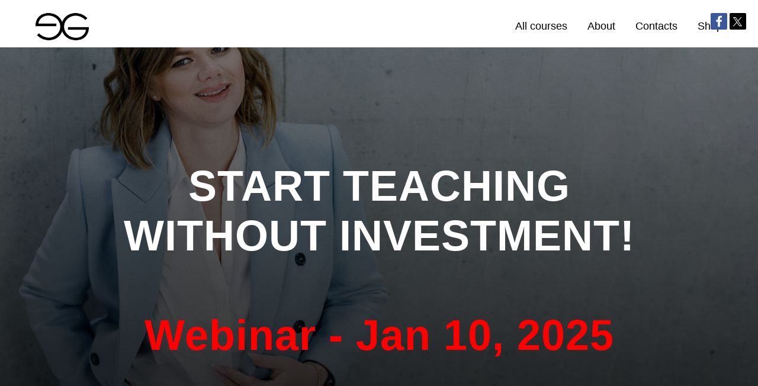

--- FILE ---
content_type: text/html; charset=UTF-8
request_url: https://canadanailschool.com/webinaronline
body_size: 11444
content:
<!DOCTYPE html> <html> <head> <meta charset="utf-8" /> <meta http-equiv="Content-Type" content="text/html; charset=utf-8" /> <meta name="viewport" content="width=device-width, initial-scale=1.0" /> <meta name="google-site-verification" content="google-site-verification=a9aqxL_x1eX3vS2ts3I3NAdbqnp00KyazxS5KiQv4Wo" /> <!--metatextblock--> <title>Webinar Online Course</title> <meta property="og:url" content="https://canadanailschool.com/webinaronline" /> <meta property="og:title" content="Webinar Online Course" /> <meta property="og:description" content="" /> <meta property="og:type" content="website" /> <meta property="og:image" content="https://thb.tildacdn.one/tild6466-3538-4137-b130-333238653636/-/resize/504x/JPEG_image-6D593E683.jpeg" /> <link rel="canonical" href="https://canadanailschool.com/webinaronline"> <!--/metatextblock--> <meta name="format-detection" content="telephone=no" /> <meta http-equiv="x-dns-prefetch-control" content="on"> <link rel="dns-prefetch" href="https://ws.tildacdn.com"> <link rel="dns-prefetch" href="https://static.tildacdn.one"> <link rel="dns-prefetch" href="https://fonts.tildacdn.com"> <link rel="shortcut icon" href="https://static.tildacdn.one/tild3539-3032-4837-b030-323866643064/favicon.ico" type="image/x-icon" /> <!-- Assets --> <script src="https://neo.tildacdn.com/js/tilda-fallback-1.0.min.js" async charset="utf-8"></script> <link rel="stylesheet" href="https://static.tildacdn.one/css/tilda-grid-3.0.min.css" type="text/css" media="all" onerror="this.loaderr='y';"/> <link rel="stylesheet" href="https://static.tildacdn.one/ws/project2632490/tilda-blocks-page26108754.min.css?t=1741041732" type="text/css" media="all" onerror="this.loaderr='y';" /> <link rel="stylesheet" href="https://static.tildacdn.one/css/tilda-animation-2.0.min.css" type="text/css" media="all" onerror="this.loaderr='y';" /> <link rel="stylesheet" href="https://static.tildacdn.one/css/tilda-cover-1.0.min.css" type="text/css" media="all" onerror="this.loaderr='y';" /> <link rel="stylesheet" href="https://static.tildacdn.one/css/tilda-forms-1.0.min.css" type="text/css" media="all" onerror="this.loaderr='y';" /> <link rel="stylesheet" href="https://static.tildacdn.one/css/tilda-cart-1.0.min.css" type="text/css" media="all" onerror="this.loaderr='y';" /> <script type="text/javascript">TildaFonts=["427","429","431","433","435"];</script> <script type="text/javascript" src="https://static.tildacdn.one/js/tilda-fonts.min.js" charset="utf-8" onerror="this.loaderr='y';"></script> <script nomodule src="https://static.tildacdn.one/js/tilda-polyfill-1.0.min.js" charset="utf-8"></script> <script type="text/javascript">function t_onReady(func) {if(document.readyState!='loading') {func();} else {document.addEventListener('DOMContentLoaded',func);}}
function t_onFuncLoad(funcName,okFunc,time) {if(typeof window[funcName]==='function') {okFunc();} else {setTimeout(function() {t_onFuncLoad(funcName,okFunc,time);},(time||100));}}function t_throttle(fn,threshhold,scope) {return function() {fn.apply(scope||this,arguments);};}</script> <script src="https://static.tildacdn.one/js/jquery-1.10.2.min.js" charset="utf-8" onerror="this.loaderr='y';"></script> <script src="https://static.tildacdn.one/js/tilda-scripts-3.0.min.js" charset="utf-8" defer onerror="this.loaderr='y';"></script> <script src="https://static.tildacdn.one/ws/project2632490/tilda-blocks-page26108754.min.js?t=1741041732" charset="utf-8" async onerror="this.loaderr='y';"></script> <script src="https://static.tildacdn.one/js/tilda-animation-2.0.min.js" charset="utf-8" async onerror="this.loaderr='y';"></script> <script src="https://static.tildacdn.one/js/tilda-cover-1.0.min.js" charset="utf-8" async onerror="this.loaderr='y';"></script> <script src="https://static.tildacdn.one/js/tilda-paint-icons.min.js" charset="utf-8" async onerror="this.loaderr='y';"></script> <script src="https://static.tildacdn.one/js/tilda-menu-1.0.min.js" charset="utf-8" async onerror="this.loaderr='y';"></script> <script src="https://static.tildacdn.one/js/tilda-forms-1.0.min.js" charset="utf-8" async onerror="this.loaderr='y';"></script> <script src="https://static.tildacdn.one/js/tilda-cart-1.0.min.js" charset="utf-8" async onerror="this.loaderr='y';"></script> <script src="https://static.tildacdn.one/js/tilda-widget-positions-1.0.min.js" charset="utf-8" async onerror="this.loaderr='y';"></script> <script src="https://static.tildacdn.one/js/tilda-skiplink-1.0.min.js" charset="utf-8" async onerror="this.loaderr='y';"></script> <script src="https://static.tildacdn.one/js/tilda-events-1.0.min.js" charset="utf-8" async onerror="this.loaderr='y';"></script> <!-- nominify begin --><!-- Hotjar Tracking Code for https://canadanailschool.com --> <script>
    (function(h,o,t,j,a,r){
        h.hj=h.hj||function(){(h.hj.q=h.hj.q||[]).push(arguments)};
        h._hjSettings={hjid:3521763,hjsv:6};
        a=o.getElementsByTagName('head')[0];
        r=o.createElement('script');r.async=1;
        r.src=t+h._hjSettings.hjid+j+h._hjSettings.hjsv;
        a.appendChild(r);
    })(window,document,'https://static.hotjar.com/c/hotjar-','.js?sv=');
</script> <!-- nominify end --><script type="text/javascript">window.dataLayer=window.dataLayer||[];</script> <!-- Google Tag Manager --> <script type="text/javascript">(function(w,d,s,l,i){w[l]=w[l]||[];w[l].push({'gtm.start':new Date().getTime(),event:'gtm.js'});var f=d.getElementsByTagName(s)[0],j=d.createElement(s),dl=l!='dataLayer'?'&l='+l:'';j.async=true;j.src='https://www.googletagmanager.com/gtm.js?id='+i+dl;f.parentNode.insertBefore(j,f);})(window,document,'script','dataLayer','GTM-MGHPLW6V');</script> <!-- End Google Tag Manager --> <!-- Facebook Pixel Code --> <script type="text/javascript" data-tilda-cookie-type="advertising">setTimeout(function(){!function(f,b,e,v,n,t,s)
{if(f.fbq)return;n=f.fbq=function(){n.callMethod?n.callMethod.apply(n,arguments):n.queue.push(arguments)};if(!f._fbq)f._fbq=n;n.push=n;n.loaded=!0;n.version='2.0';n.agent='pltilda';n.queue=[];t=b.createElement(e);t.async=!0;t.src=v;s=b.getElementsByTagName(e)[0];s.parentNode.insertBefore(t,s)}(window,document,'script','https://connect.facebook.net/en_US/fbevents.js');fbq('init','303472857754653');fbq('track','PageView');},2000);</script> <!-- End Facebook Pixel Code --> <script type="text/javascript">(function() {if((/bot|google|yandex|baidu|bing|msn|duckduckbot|teoma|slurp|crawler|spider|robot|crawling|facebook/i.test(navigator.userAgent))===false&&typeof(sessionStorage)!='undefined'&&sessionStorage.getItem('visited')!=='y'&&document.visibilityState){var style=document.createElement('style');style.type='text/css';style.innerHTML='@media screen and (min-width: 980px) {.t-records {opacity: 0;}.t-records_animated {-webkit-transition: opacity ease-in-out .2s;-moz-transition: opacity ease-in-out .2s;-o-transition: opacity ease-in-out .2s;transition: opacity ease-in-out .2s;}.t-records.t-records_visible {opacity: 1;}}';document.getElementsByTagName('head')[0].appendChild(style);function t_setvisRecs(){var alr=document.querySelectorAll('.t-records');Array.prototype.forEach.call(alr,function(el) {el.classList.add("t-records_animated");});setTimeout(function() {Array.prototype.forEach.call(alr,function(el) {el.classList.add("t-records_visible");});sessionStorage.setItem("visited","y");},400);}
document.addEventListener('DOMContentLoaded',t_setvisRecs);}})();</script></head> <body class="t-body" style="margin:0;"> <!--allrecords--> <div id="allrecords" class="t-records" data-hook="blocks-collection-content-node" data-tilda-project-id="2632490" data-tilda-page-id="26108754" data-tilda-page-alias="webinaronline" data-tilda-formskey="4dabdf719ffb7271093879b0524095e5" data-tilda-root-zone="one" data-tilda-project-headcode="yes" data-tilda-ts="y"> <!--header--> <header id="t-header" class="t-records" data-hook="blocks-collection-content-node" data-tilda-project-id="2632490" data-tilda-page-id="12386944" data-tilda-page-alias="header" data-tilda-formskey="4dabdf719ffb7271093879b0524095e5" data-tilda-root-zone="one" data-tilda-project-headcode="yes"> <div id="rec206966153" class="r t-rec" style=" " data-animationappear="off" data-record-type="456"> <!-- T456 --> <div id="nav206966153marker"></div> <div class="tmenu-mobile"> <div class="tmenu-mobile__container"> <div class="tmenu-mobile__text t-name t-name_md" field="menu_mob_title">&nbsp;</div> <button type="button"
class="t-menuburger t-menuburger_first "
aria-label="Navigation menu"
aria-expanded="false"> <span style="background-color:#fff;"></span> <span style="background-color:#fff;"></span> <span style="background-color:#fff;"></span> <span style="background-color:#fff;"></span> </button> <script>function t_menuburger_init(recid) {var rec=document.querySelector('#rec' + recid);if(!rec) return;var burger=rec.querySelector('.t-menuburger');if(!burger) return;var isSecondStyle=burger.classList.contains('t-menuburger_second');if(isSecondStyle&&!window.isMobile&&!('ontouchend' in document)) {burger.addEventListener('mouseenter',function() {if(burger.classList.contains('t-menuburger-opened')) return;burger.classList.remove('t-menuburger-unhovered');burger.classList.add('t-menuburger-hovered');});burger.addEventListener('mouseleave',function() {if(burger.classList.contains('t-menuburger-opened')) return;burger.classList.remove('t-menuburger-hovered');burger.classList.add('t-menuburger-unhovered');setTimeout(function() {burger.classList.remove('t-menuburger-unhovered');},300);});}
burger.addEventListener('click',function() {if(!burger.closest('.tmenu-mobile')&&!burger.closest('.t450__burger_container')&&!burger.closest('.t466__container')&&!burger.closest('.t204__burger')&&!burger.closest('.t199__js__menu-toggler')) {burger.classList.toggle('t-menuburger-opened');burger.classList.remove('t-menuburger-unhovered');}});var menu=rec.querySelector('[data-menu="yes"]');if(!menu) return;var menuLinks=menu.querySelectorAll('.t-menu__link-item');var submenuClassList=['t978__menu-link_hook','t978__tm-link','t966__tm-link','t794__tm-link','t-menusub__target-link'];Array.prototype.forEach.call(menuLinks,function(link) {link.addEventListener('click',function() {var isSubmenuHook=submenuClassList.some(function(submenuClass) {return link.classList.contains(submenuClass);});if(isSubmenuHook) return;burger.classList.remove('t-menuburger-opened');});});menu.addEventListener('clickedAnchorInTooltipMenu',function() {burger.classList.remove('t-menuburger-opened');});}
t_onReady(function() {t_onFuncLoad('t_menuburger_init',function(){t_menuburger_init('206966153');});});</script> <style>.t-menuburger{position:relative;flex-shrink:0;width:28px;height:20px;padding:0;border:none;background-color:transparent;outline:none;-webkit-transform:rotate(0deg);transform:rotate(0deg);transition:transform .5s ease-in-out;cursor:pointer;z-index:999;}.t-menuburger span{display:block;position:absolute;width:100%;opacity:1;left:0;-webkit-transform:rotate(0deg);transform:rotate(0deg);transition:.25s ease-in-out;height:3px;background-color:#000;}.t-menuburger span:nth-child(1){top:0px;}.t-menuburger span:nth-child(2),.t-menuburger span:nth-child(3){top:8px;}.t-menuburger span:nth-child(4){top:16px;}.t-menuburger__big{width:42px;height:32px;}.t-menuburger__big span{height:5px;}.t-menuburger__big span:nth-child(2),.t-menuburger__big span:nth-child(3){top:13px;}.t-menuburger__big span:nth-child(4){top:26px;}.t-menuburger__small{width:22px;height:14px;}.t-menuburger__small span{height:2px;}.t-menuburger__small span:nth-child(2),.t-menuburger__small span:nth-child(3){top:6px;}.t-menuburger__small span:nth-child(4){top:12px;}.t-menuburger-opened span:nth-child(1){top:8px;width:0%;left:50%;}.t-menuburger-opened span:nth-child(2){-webkit-transform:rotate(45deg);transform:rotate(45deg);}.t-menuburger-opened span:nth-child(3){-webkit-transform:rotate(-45deg);transform:rotate(-45deg);}.t-menuburger-opened span:nth-child(4){top:8px;width:0%;left:50%;}.t-menuburger-opened.t-menuburger__big span:nth-child(1){top:6px;}.t-menuburger-opened.t-menuburger__big span:nth-child(4){top:18px;}.t-menuburger-opened.t-menuburger__small span:nth-child(1),.t-menuburger-opened.t-menuburger__small span:nth-child(4){top:6px;}@media (hover),(min-width:0\0){.t-menuburger_first:hover span:nth-child(1){transform:translateY(1px);}.t-menuburger_first:hover span:nth-child(4){transform:translateY(-1px);}.t-menuburger_first.t-menuburger__big:hover span:nth-child(1){transform:translateY(3px);}.t-menuburger_first.t-menuburger__big:hover span:nth-child(4){transform:translateY(-3px);}}.t-menuburger_second span:nth-child(2),.t-menuburger_second span:nth-child(3){width:80%;left:20%;right:0;}@media (hover),(min-width:0\0){.t-menuburger_second.t-menuburger-hovered span:nth-child(2),.t-menuburger_second.t-menuburger-hovered span:nth-child(3){animation:t-menuburger-anim 0.3s ease-out normal forwards;}.t-menuburger_second.t-menuburger-unhovered span:nth-child(2),.t-menuburger_second.t-menuburger-unhovered span:nth-child(3){animation:t-menuburger-anim2 0.3s ease-out normal forwards;}}.t-menuburger_second.t-menuburger-opened span:nth-child(2),.t-menuburger_second.t-menuburger-opened span:nth-child(3){left:0;right:0;width:100%!important;}.t-menuburger_third span:nth-child(4){width:70%;left:unset;right:0;}@media (hover),(min-width:0\0){.t-menuburger_third:not(.t-menuburger-opened):hover span:nth-child(4){width:100%;}}.t-menuburger_third.t-menuburger-opened span:nth-child(4){width:0!important;right:50%;}.t-menuburger_fourth{height:12px;}.t-menuburger_fourth.t-menuburger__small{height:8px;}.t-menuburger_fourth.t-menuburger__big{height:18px;}.t-menuburger_fourth span:nth-child(2),.t-menuburger_fourth span:nth-child(3){top:4px;opacity:0;}.t-menuburger_fourth span:nth-child(4){top:8px;}.t-menuburger_fourth.t-menuburger__small span:nth-child(2),.t-menuburger_fourth.t-menuburger__small span:nth-child(3){top:3px;}.t-menuburger_fourth.t-menuburger__small span:nth-child(4){top:6px;}.t-menuburger_fourth.t-menuburger__small span:nth-child(2),.t-menuburger_fourth.t-menuburger__small span:nth-child(3){top:3px;}.t-menuburger_fourth.t-menuburger__small span:nth-child(4){top:6px;}.t-menuburger_fourth.t-menuburger__big span:nth-child(2),.t-menuburger_fourth.t-menuburger__big span:nth-child(3){top:6px;}.t-menuburger_fourth.t-menuburger__big span:nth-child(4){top:12px;}@media (hover),(min-width:0\0){.t-menuburger_fourth:not(.t-menuburger-opened):hover span:nth-child(1){transform:translateY(1px);}.t-menuburger_fourth:not(.t-menuburger-opened):hover span:nth-child(4){transform:translateY(-1px);}.t-menuburger_fourth.t-menuburger__big:not(.t-menuburger-opened):hover span:nth-child(1){transform:translateY(3px);}.t-menuburger_fourth.t-menuburger__big:not(.t-menuburger-opened):hover span:nth-child(4){transform:translateY(-3px);}}.t-menuburger_fourth.t-menuburger-opened span:nth-child(1),.t-menuburger_fourth.t-menuburger-opened span:nth-child(4){top:4px;}.t-menuburger_fourth.t-menuburger-opened span:nth-child(2),.t-menuburger_fourth.t-menuburger-opened span:nth-child(3){opacity:1;}@keyframes t-menuburger-anim{0%{width:80%;left:20%;right:0;}50%{width:100%;left:0;right:0;}100%{width:80%;left:0;right:20%;}}@keyframes t-menuburger-anim2{0%{width:80%;left:0;}50%{width:100%;right:0;left:0;}100%{width:80%;left:20%;right:0;}}</style> </div> </div> <style>.tmenu-mobile{background-color:#111;display:none;width:100%;top:0;z-index:990;}.tmenu-mobile_positionfixed{position:fixed;}.tmenu-mobile__text{color:#fff;}.tmenu-mobile__container{min-height:64px;padding:20px;position:relative;box-sizing:border-box;display:-webkit-flex;display:-ms-flexbox;display:flex;-webkit-align-items:center;-ms-flex-align:center;align-items:center;-webkit-justify-content:space-between;-ms-flex-pack:justify;justify-content:space-between;}.tmenu-mobile__list{display:block;}.tmenu-mobile__burgerlogo{display:inline-block;font-size:24px;font-weight:400;white-space:nowrap;vertical-align:middle;}.tmenu-mobile__imglogo{height:auto;display:block;max-width:300px!important;box-sizing:border-box;padding:0;margin:0 auto;}@media screen and (max-width:980px){.tmenu-mobile__menucontent_hidden{display:none;height:100%;}.tmenu-mobile{display:block;}}@media screen and (max-width:980px){#rec206966153 .t-menuburger{-webkit-order:1;-ms-flex-order:1;order:1;}}</style> <style> #rec206966153 .tmenu-mobile__burgerlogo a{color:#ffffff;}</style> <style> #rec206966153 .tmenu-mobile__burgerlogo__title{color:#ffffff;}</style> <div id="nav206966153" class="t456 t456__positionstatic tmenu-mobile__menucontent_hidden" style="background-color: rgba(255,255,255,1); " data-bgcolor-hex="#ffffff" data-bgcolor-rgba="rgba(255,255,255,1)" data-navmarker="nav206966153marker" data-appearoffset="" data-bgopacity-two="60" data-menushadow="" data-menushadow-css="" data-bgopacity="1" data-bgcolor-rgba-afterscroll="rgba(255,255,255,0.60)" data-menu-items-align="right" data-menu="yes"> <div class="t456__maincontainer t456__c12collumns" style=""> <div class="t456__leftwrapper" style="padding-left:20px;min-width:90px;width:90px;"> <div class="t456__logowrapper" style="display: block;"> <a href="/"> <img class="t456__imglogo t456__imglogomobile"
src="https://static.tildacdn.one/tild6235-6435-4765-b837-356335363633/favicon_300x300.png"
imgfield="img"
style="max-width: 90px; width: 90px;"
alt=""> </a> </div> </div> <nav
class="t456__rightwrapper t456__menualign_right"
style="padding-right:20px;"> <ul role="list" class="t456__list t-menu__list"> <li class="t456__list_item"
style="padding:0 15px 0 0;"> <a class="t-menu__link-item"
href="/allcourses" data-menu-submenu-hook="" data-menu-item-number="1">All courses</a> </li> <li class="t456__list_item"
style="padding:0 15px;"> <a class="t-menu__link-item"
href="/about" data-menu-submenu-hook="" data-menu-item-number="2">About</a> </li> <li class="t456__list_item"
style="padding:0 15px;"> <a class="t-menu__link-item"
href="/contacts" data-menu-submenu-hook="" data-menu-item-number="3">Contacts</a> </li> <li class="t456__list_item"
style="padding:0 0 0 15px;"> <a class="t-menu__link-item"
href="https://egoistaprof.com/" data-menu-submenu-hook="" data-menu-item-number="4">Shop</a> </li> </ul> </nav> </div> </div> <style>@media screen and (max-width:980px){#rec206966153 .t456__leftcontainer{padding:20px;}}@media screen and (max-width:980px){#rec206966153 .t456__imglogo{padding:20px 0;}}</style> <script type="text/javascript">t_onReady(function() {t_onFuncLoad('t_menu__highlightActiveLinks',function() {t_menu__highlightActiveLinks('.t456__list_item a');});});t_onReady(function() {t_onFuncLoad('t_menu__setBGcolor',function() {t_menu__setBGcolor('206966153','.t456');window.addEventListener('resize',function() {t_menu__setBGcolor('206966153','.t456');});});t_onFuncLoad('t_menu__interactFromKeyboard',function() {t_menu__interactFromKeyboard('206966153');});});</script> <script type="text/javascript">t_onReady(function() {t_onFuncLoad('t_menu__createMobileMenu',function() {t_menu__createMobileMenu('206966153','.t456');});});</script> <style>#rec206966153 .t-menu__link-item{-webkit-transition:color 0.3s ease-in-out,opacity 0.3s ease-in-out;transition:color 0.3s ease-in-out,opacity 0.3s ease-in-out;position:relative;}#rec206966153 .t-menu__link-item.t-active:not(.t978__menu-link){font-weight:500 !important;}#rec206966153 .t-menu__link-item.t-active::after{content:'';position:absolute;left:0;-webkit-transition:all 0.3s ease;transition:all 0.3s ease;opacity:1;width:100%;height:100%;bottom:-0px;border-bottom:0px solid #000000;-webkit-box-shadow:inset 0px -1px 0px 0px #000000;-moz-box-shadow:inset 0px -1px 0px 0px #000000;box-shadow:inset 0px -1px 0px 0px #000000;}#rec206966153 .t-menu__link-item:not(.t-active):not(.tooltipstered):hover{color:#ff6a1f !important;}#rec206966153 .t-menu__link-item:not(.t-active):not(.tooltipstered):focus-visible{color:#ff6a1f !important;}@supports (overflow:-webkit-marquee) and (justify-content:inherit){#rec206966153 .t-menu__link-item,#rec206966153 .t-menu__link-item.t-active{opacity:1 !important;}}</style> <style> #rec206966153 .t456__logowrapper a{color:#ffffff;}#rec206966153 a.t-menu__link-item{font-size:18px;color:#000000;font-weight:400;}</style> <style> #rec206966153 .t456__logo{color:#ffffff;}</style> <!--[if IE 8]> <style>#rec206966153 .t456{filter:progid:DXImageTransform.Microsoft.gradient(startColorStr='#D9ffffff',endColorstr='#D9ffffff');}</style> <![endif]--> </div> <div id="rec216073476" class="r t-rec" style=" " data-animationappear="off" data-record-type="706"> <!--tcart--> <!-- @classes: t-text t-text_xs t-name t-name_xs t-name_md t-btn t-btn_sm --> <script>t_onReady(function() {setTimeout(function() {t_onFuncLoad('tcart__init',function() {tcart__init('216073476');});},50);var userAgent=navigator.userAgent.toLowerCase();var body=document.body;if(!body) return;if(userAgent.indexOf('instagram')!==-1&&userAgent.indexOf('iphone')!==-1) {body.style.position='relative';}
var rec=document.querySelector('#rec216073476');if(!rec) return;var cartWindow=rec.querySelector('.t706__cartwin,.t706__cartpage');var allRecords=document.querySelector('.t-records');var currentMode=allRecords.getAttribute('data-tilda-mode');if(cartWindow&&currentMode!=='edit'&&currentMode!=='preview') {cartWindow.addEventListener('scroll',t_throttle(function() {if(window.lazy==='y'||document.querySelector('#allrecords').getAttribute('data-tilda-lazy')==='yes') {t_onFuncLoad('t_lazyload_update',function() {t_lazyload_update();});}},500));}});</script> <div class="t706" data-cart-countdown="yes" data-project-currency="$" data-project-currency-side="l" data-project-currency-sep="." data-project-currency-code="CAD" data-payment-system="paypal" data-cart-sendevent-onadd="y"> <div class="t706__carticon" style=""> <div class="t706__carticon-text t-name t-name_xs"></div> <div class="t706__carticon-wrapper"> <div class="t706__carticon-imgwrap" style="border: 1px solid #ff6a1f;"> <svg role="img" class="t706__carticon-img" xmlns="http://www.w3.org/2000/svg" viewBox="0 0 64 64"> <path fill="none" stroke-width="2" stroke-miterlimit="10" d="M44 18h10v45H10V18h10z"/> <path fill="none" stroke-width="2" stroke-miterlimit="10" d="M22 24V11c0-5.523 4.477-10 10-10s10 4.477 10 10v13"/> </svg> </div> <div class="t706__carticon-counter js-carticon-counter" style="background-color:#ff6a1f;"></div> </div> </div> <div class="t706__cartwin" style="display: none;"> <div class="t706__close t706__cartwin-close"> <button type="button" class="t706__close-button t706__cartwin-close-wrapper" aria-label="Close cart"> <svg role="presentation" class="t706__close-icon t706__cartwin-close-icon" width="23px" height="23px" viewBox="0 0 23 23" version="1.1" xmlns="http://www.w3.org/2000/svg" xmlns:xlink="http://www.w3.org/1999/xlink"> <g stroke="none" stroke-width="1" fill="#fff" fill-rule="evenodd"> <rect transform="translate(11.313708, 11.313708) rotate(-45.000000) translate(-11.313708, -11.313708) " x="10.3137085" y="-3.6862915" width="2" height="30"></rect> <rect transform="translate(11.313708, 11.313708) rotate(-315.000000) translate(-11.313708, -11.313708) " x="10.3137085" y="-3.6862915" width="2" height="30"></rect> </g> </svg> </button> </div> <div class="t706__cartwin-content"> <div class="t706__cartwin-top"> <div class="t706__cartwin-heading t-name t-name_xl"></div> </div> <div class="t706__cartwin-products"></div> <div class="t706__cartwin-bottom"> <div class="t706__cartwin-prodamount-wrap t-descr t-descr_sm"> <span class="t706__cartwin-prodamount-label"></span> <span class="t706__cartwin-prodamount"></span> </div> </div> <div class="t706__orderform "> <form
id="form216073476" name='form216073476' role="form" action='' method='POST' data-formactiontype="2" data-inputbox=".t-input-group" 
class="t-form js-form-proccess t-form_inputs-total_4 " data-formsended-callback="t706_onSuccessCallback"> <input type="hidden" name="formservices[]" value="d68b4325b269dd8156861029d916e82d" class="js-formaction-services"> <input type="hidden" name="tildaspec-formname" tabindex="-1" value="Cart"> <div class="js-successbox t-form__successbox t-text t-text_md"
aria-live="polite"
style="display:none;"></div> <div class="t-form__inputsbox t-form__inputsbox_inrow"> <div
class=" t-input-group t-input-group_nm " data-input-lid="1496239431201" data-field-type="nm" data-field-name="name"> <label
for='input_1496239431201'
class="t-input-title t-descr t-descr_md"
id="field-title_1496239431201" data-redactor-toolbar="no"
field="li_title__1496239431201"
style="color:;">Your Name</label> <div class="t-input-block "> <input
type="text"
autocomplete="name"
name="name"
id="input_1496239431201"
class="t-input js-tilda-rule"
value="" data-tilda-req="1" aria-required="true" data-tilda-rule="name"
aria-describedby="error_1496239431201"
style="color:#000000;border:1px solid #000000;"> </div> <div class="t-input-error" aria-live="polite" id="error_1496239431201"></div> </div> <div
class=" t-input-group t-input-group_em " data-input-lid="1496239459190" data-field-type="em" data-field-name="email"> <label
for='input_1496239459190'
class="t-input-title t-descr t-descr_md"
id="field-title_1496239459190" data-redactor-toolbar="no"
field="li_title__1496239459190"
style="color:;">Your Email</label> <div class="t-input-block "> <input
type="email"
autocomplete="email"
name="email"
id="input_1496239459190"
class="t-input js-tilda-rule"
value="" data-tilda-req="1" aria-required="true" data-tilda-rule="email"
aria-describedby="error_1496239459190"
style="color:#000000;border:1px solid #000000;"> </div> <div class="t-input-error" aria-live="polite" id="error_1496239459190"></div> </div> <div
class=" t-input-group t-input-group_ph " data-input-lid="1496239478607" data-field-type="ph" data-field-name="phone"> <label
for='input_1496239478607'
class="t-input-title t-descr t-descr_md"
id="field-title_1496239478607" data-redactor-toolbar="no"
field="li_title__1496239478607"
style="color:;">Your Phone</label> <div class="t-input-block "> <input
type="tel"
autocomplete="tel"
name="phone"
id="input_1496239478607"
class="t-input js-tilda-rule"
value="" data-tilda-req="1" aria-required="true" data-tilda-rule="phone"
pattern="[0-9]*"
aria-describedby="error_1496239478607"
style="color:#000000;border:1px solid #000000;"> </div> <div class="t-input-error" aria-live="polite" id="error_1496239478607"></div> </div> <div
class=" t-input-group t-input-group_in " data-input-lid="1600004464885" data-field-type="in" data-field-name="address"> <label
for='input_1600004464885'
class="t-input-title t-descr t-descr_md"
id="field-title_1600004464885" data-redactor-toolbar="no"
field="li_title__1600004464885"
style="color:;">Shipping Address</label> <div class="t-input-block "> <input
type="text"
name="address"
id="input_1600004464885"
class="t-input js-tilda-rule"
value="" data-tilda-req="1" aria-required="true"
aria-describedby="error_1600004464885"
style="color:#000000;border:1px solid #000000;"> </div> <div class="t-input-error" aria-live="polite" id="error_1600004464885"></div> </div> <div class="t-input-group t-input-group_pm" style="margin: 40px 0;"> <div class="t-input-title t-descr t-descr_md" style="color:;">Payment method</div> <div class="t-input-block"> <div class="t-radio__wrapper t-radio__wrapper-payment" data-tilda-payment-variants-hook='y'> <label class="t-radio__control t-text t-text_xs" style="color: "><input type="radio" name="paymentsystem" value="paypal" checked="checked" class="t-radio t-radio_payment" data-payment-variant-system="paypal"><div class="t-radio__indicator" style="border-color:#ff6a1f"></div>
PayPal
</label> <label class="t-radio__control t-text t-text_xs" style="color: "><input type="radio" name="paymentsystem" value="stripe" class="t-radio t-radio_payment" data-payment-variant-system="stripe"><div class="t-radio__indicator" style="border-color:#ff6a1f"></div>
Stripe
</label> <style>#rec216073476 .t-radio__indicator:after{background:#ff6a1f;}</style> </div> </div> </div> <!--[if IE 8]> <style>.t-checkbox__control .t-checkbox,.t-radio__control .t-radio{left:0px;z-index:1;opacity:1;}.t-checkbox__indicator,.t-radio__indicator{display:none;}.t-img-select__control .t-img-select{position:static;}</style> <![endif]--> <div class="t-form__errorbox-middle"> <!--noindex--> <div
class="js-errorbox-all t-form__errorbox-wrapper"
style="display:none;" data-nosnippet
tabindex="-1"
aria-label="Form fill-in errors"> <ul
role="list"
class="t-form__errorbox-text t-text t-text_md"> <li class="t-form__errorbox-item js-rule-error js-rule-error-all"></li> <li class="t-form__errorbox-item js-rule-error js-rule-error-req"></li> <li class="t-form__errorbox-item js-rule-error js-rule-error-email"></li> <li class="t-form__errorbox-item js-rule-error js-rule-error-name"></li> <li class="t-form__errorbox-item js-rule-error js-rule-error-phone"></li> <li class="t-form__errorbox-item js-rule-error js-rule-error-minlength"></li> <li class="t-form__errorbox-item js-rule-error js-rule-error-string"></li> </ul> </div> <!--/noindex--> </div> <div class="t-form__submit"> <button
type="submit"
class="t-submit"
style="color:#ffffff;background-color:#000000;" data-field="buttontitle" data-buttonfieldset="button">
Checkout </button> </div> </div> <div class="t-form__errorbox-bottom"> <!--noindex--> <div
class="js-errorbox-all t-form__errorbox-wrapper"
style="display:none;" data-nosnippet
tabindex="-1"
aria-label="Form fill-in errors"> <ul
role="list"
class="t-form__errorbox-text t-text t-text_md"> <li class="t-form__errorbox-item js-rule-error js-rule-error-all"></li> <li class="t-form__errorbox-item js-rule-error js-rule-error-req"></li> <li class="t-form__errorbox-item js-rule-error js-rule-error-email"></li> <li class="t-form__errorbox-item js-rule-error js-rule-error-name"></li> <li class="t-form__errorbox-item js-rule-error js-rule-error-phone"></li> <li class="t-form__errorbox-item js-rule-error js-rule-error-minlength"></li> <li class="t-form__errorbox-item js-rule-error js-rule-error-string"></li> </ul> </div> <!--/noindex--> </div> </form> <style>#rec216073476 input::-webkit-input-placeholder {color:#000000;opacity:0.5;}#rec216073476 input::-moz-placeholder{color:#000000;opacity:0.5;}#rec216073476 input:-moz-placeholder {color:#000000;opacity:0.5;}#rec216073476 input:-ms-input-placeholder{color:#000000;opacity:0.5;}#rec216073476 textarea::-webkit-input-placeholder {color:#000000;opacity:0.5;}#rec216073476 textarea::-moz-placeholder{color:#000000;opacity:0.5;}#rec216073476 textarea:-moz-placeholder {color:#000000;opacity:0.5;}#rec216073476 textarea:-ms-input-placeholder{color:#000000;opacity:0.5;}</style> </div> </div> </div> <div class="t706__cartdata"> </div> </div> <style>.t706 .t-radio__indicator{border-color:#ff6a1f !important;}</style> <style>@media (hover:hover),(min-width:0\0) {#rec216073476 .t-submit:hover {color:#ffffff !important;background-color:#ff6a1f !important;}#rec216073476 .t-submit:focus-visible {color:#ffffff !important;background-color:#ff6a1f !important;}}#rec216073476 .t-submit {transition-property:background-color,color,border-color,box-shadow;transition-duration:0.2s;transition-timing-function:ease-in-out;}</style> <style>.t-menuwidgeticons__cart .t-menuwidgeticons__icon-counter{background-color:#ff6a1f;}</style> <!--/tcart--> </div> </header> <!--/header--> <div id="rec421401448" class="r t-rec" style=" " data-animationappear="off" data-record-type="381"> <!-- T381 --> <div id="nav421401448marker"></div> <div id="nav421401448" class="t381 t381__positionfixed " style=" top:20px;bottom:;left:;right:20px; " data-navmarker="nav421401448marker" data-appearoffset="" data-hideoffset=""> <div class="t381__wrapper "> <script type="text/javascript" src="https://static.tildacdn.one/js/ya-share.js" charset="utf-8"></script> <div class="t381__share_buttons ya-share2" data-access-token:facebook="" data-yashareL10n="en" data-services="facebook,twitter" data-counter=""></div> </div> </div> </div> <div id="rec421401449" class="r t-rec t-rec_pb_0" style="padding-bottom:0px; " data-record-type="206"> <!-- cover --> <div class="t-cover" id="recorddiv421401449"bgimgfield="img"style="height:100vh; background-image:-webkit-linear-gradient(top, #ccc, #777); background-image:-moz-linear-gradient(top, #ccc, #777); background-image:-o-linear-gradient(top, #ccc, #777); background-image:-ms-linear-gradient(top, #ccc, #777); background-image:linear-gradient(top, #ccc, #777);"> <div class="t-cover__carrier" id="coverCarry421401449"data-content-cover-id="421401449"data-content-cover-bg="https://static.tildacdn.one/tild6466-3538-4137-b130-333238653636/JPEG_image-6D593E683.jpeg"data-display-changed="true"data-content-cover-height="100vh"data-content-cover-parallax="fixed"data-content-use-image-for-mobile-cover=""style="background-image:url('https://static.tildacdn.one/tild6466-3538-4137-b130-333238653636/JPEG_image-6D593E683.jpeg');height:100vh; "itemscope itemtype="http://schema.org/ImageObject"><meta itemprop="image" content="https://static.tildacdn.one/tild6466-3538-4137-b130-333238653636/JPEG_image-6D593E683.jpeg"></div> <div class="t-cover__filter" style="height:100vh;background-image: -moz-linear-gradient(top, rgba(0,0,0,0.50), rgba(0,0,0,0.90));background-image: -webkit-linear-gradient(top, rgba(0,0,0,0.50), rgba(0,0,0,0.90));background-image: -o-linear-gradient(top, rgba(0,0,0,0.50), rgba(0,0,0,0.90));background-image: -ms-linear-gradient(top, rgba(0,0,0,0.50), rgba(0,0,0,0.90));background-image: linear-gradient(top, rgba(0,0,0,0.50), rgba(0,0,0,0.90));filter: progid:DXImageTransform.Microsoft.gradient(startColorStr='#7f000000', endColorstr='#19000000');"></div> <div class="t-container"> <div class="t-col t-col_12"> <div class="t-cover__wrapper t-valign_middle" style="height:100vh; position: relative;z-index: 1;"> <div class="t183"> <div data-hook-content="covercontent"> <div class="t183__wrapper"> <div class="t183__title t-title t-title_xl t-animate" data-animate-style="fadeindown" data-animate-group="yes" field="title"><span style="color: rgb(255, 255, 255);">START TEACHING </span><br /><span style="color: rgb(255, 255, 255);"> WITHOUT INVESTMENT!</span><br /><br /><span style="color: rgb(255, 0, 0);">Webinar - Jan 10, 2025</span></div> </div> </div> </div> </div> </div> </div> </div> <style> #rec421401449 .t183__uptitle{text-transform:uppercase;}</style> </div> <div id="rec421402001" class="r t-rec t-rec_pt_150 t-rec_pb_150" style="padding-top:150px;padding-bottom:150px;background-color:#f0f0f0; " data-record-type="508" data-bg-color="#f0f0f0"> <!-- t508 --> <div class="t508"> <div class="t-section__container t-container t-container_flex"> <div class="t-col t-col_12 "> <div
class="t-section__title t-title t-title_xs t-align_center t-margin_auto"
field="btitle">
WEBINAR SCHEDULE
</div> </div> </div> <style>.t-section__descr {max-width:560px;}#rec421402001 .t-section__title {margin-bottom:90px;}#rec421402001 .t-section__descr {}@media screen and (max-width:960px) {#rec421402001 .t-section__title {margin-bottom:45px;}}</style> <ul role="list" class="t508__container t-container"> <li class="t-col t-col_8 t-prefix_2 t-item t-list__item "> <div class="t-cell t-valign_middle"> <div class="t508__bgimg t-bgimg"
imgfield="li_img__1476889049104" data-original="https://static.tildacdn.one/tild3532-3135-4165-a566-316532623662/checklist-checked-bo.png" data-color="#1f5bff"
style=" background-image: url('https://static.tildacdn.one/tild3532-3135-4165-a566-316532623662/checklist-checked-bo.png');"
itemscope itemtype="http://schema.org/ImageObject"> <meta itemprop="image" content="https://static.tildacdn.one/tild3532-3135-4165-a566-316532623662/checklist-checked-bo.png"> </div> </div> <div class="t508__textwrapper t-cell t-valign_middle"> <div class="t-name t-name_md " field="li_title__1476889049104">W<span style="font-size: 22px;">hen and to whom you can start teaching online courses.</span></div> </div> </li> <li class="t-col t-col_8 t-prefix_2 t-item t-list__item "> <div class="t-cell t-valign_middle"> <div class="t508__bgimg t-bgimg"
imgfield="li_img__1476889075209" data-original="https://static.tildacdn.one/tild3334-6631-4166-b036-303532643034/checklist-checked-bo.png" data-color="#1f5bff"
style=" background-image: url('https://static.tildacdn.one/tild3334-6631-4166-b036-303532643034/checklist-checked-bo.png');"
itemscope itemtype="http://schema.org/ImageObject"> <meta itemprop="image" content="https://static.tildacdn.one/tild3334-6631-4166-b036-303532643034/checklist-checked-bo.png"> </div> </div> <div class="t508__textwrapper t-cell t-valign_middle"> <div class="t-name t-name_md " field="li_title__1476889075209"><div style="font-size: 22px;" data-customstyle="yes">How do you know if you are ready to teach?</div></div> </div> </li> <li class="t-col t-col_8 t-prefix_2 t-item t-list__item "> <div class="t-cell t-valign_middle"> <div class="t508__bgimg t-bgimg"
imgfield="li_img__1476889079427" data-original="https://static.tildacdn.one/tild3964-3561-4931-b635-393037653462/checklist-checked-bo.png" data-color="#1f5bff"
style=" background-image: url('https://static.tildacdn.one/tild3964-3561-4931-b635-393037653462/checklist-checked-bo.png');"
itemscope itemtype="http://schema.org/ImageObject"> <meta itemprop="image" content="https://static.tildacdn.one/tild3964-3561-4931-b635-393037653462/checklist-checked-bo.png"> </div> </div> <div class="t508__textwrapper t-cell t-valign_middle"> <div class="t-name t-name_md " field="li_title__1476889079427"><div style="font-size: 22px;" data-customstyle="yes">What tools and equipment do you need to record your online course.</div></div> </div> </li> <li class="t-col t-col_8 t-prefix_2 t-item t-list__item "> <div class="t-cell t-valign_middle"> <div class="t508__bgimg t-bgimg"
imgfield="li_img__1476889085397" data-original="https://static.tildacdn.one/tild3134-3537-4264-b835-386137313334/checklist-checked-bo.png" data-color="#1f5bff"
style=" background-image: url('https://static.tildacdn.one/tild3134-3537-4264-b835-386137313334/checklist-checked-bo.png');"
itemscope itemtype="http://schema.org/ImageObject"> <meta itemprop="image" content="https://static.tildacdn.one/tild3134-3537-4264-b835-386137313334/checklist-checked-bo.png"> </div> </div> <div class="t508__textwrapper t-cell t-valign_middle"> <div class="t-name t-name_md " field="li_title__1476889085397"><div style="font-size:22px;" data-customstyle="yes">How to make an online course without investment</div></div> </div> </li> <li class="t-col t-col_8 t-prefix_2 t-item t-list__item "> <div class="t-cell t-valign_middle"> <div class="t508__bgimg t-bgimg"
imgfield="li_img__1646783338888" data-original="https://static.tildacdn.one/tild3232-3164-4566-b739-353632633533/checklist-checked-bo.png" data-color="#1f5bff"
style=" background-image: url('https://static.tildacdn.one/tild3232-3164-4566-b739-353632633533/checklist-checked-bo.png');"
itemscope itemtype="http://schema.org/ImageObject"> <meta itemprop="image" content="https://static.tildacdn.one/tild3232-3164-4566-b739-353632633533/checklist-checked-bo.png"> </div> </div> <div class="t508__textwrapper t-cell t-valign_middle"> <div class="t-name t-name_md " field="li_title__1646783338888"><div style="font-size: 22px;" data-customstyle="yes">On what platform (website) can you do it for FREE</div></div> </div> </li> <li class="t-col t-col_8 t-prefix_2 t-item t-list__item "> <div class="t-cell t-valign_middle"> <div class="t508__bgimg t-bgimg"
imgfield="li_img__1646783365443" data-original="https://static.tildacdn.one/tild3733-3634-4263-a265-316334386636/checklist-checked-bo.png" data-color="#1f5bff"
style=" background-image: url('https://static.tildacdn.one/tild3733-3634-4263-a265-316334386636/checklist-checked-bo.png');"
itemscope itemtype="http://schema.org/ImageObject"> <meta itemprop="image" content="https://static.tildacdn.one/tild3733-3634-4263-a265-316334386636/checklist-checked-bo.png"> </div> </div> <div class="t508__textwrapper t-cell t-valign_middle"> <div class="t-name t-name_md " field="li_title__1646783365443"><div style="font-size: 22px;" data-customstyle="yes">When is it necessary to have a website and what is the best option with minimal investment</div></div> </div> </li> <li class="t-col t-col_8 t-prefix_2 t-item t-list__item "> <div class="t-cell t-valign_middle"> <div class="t508__bgimg t-bgimg"
imgfield="li_img__1646783383730" data-original="https://static.tildacdn.one/tild6439-3839-4364-a232-326565373163/checklist-checked-bo.png" data-color="#1f5bff"
style=" background-image: url('https://static.tildacdn.one/tild6439-3839-4364-a232-326565373163/checklist-checked-bo.png');"
itemscope itemtype="http://schema.org/ImageObject"> <meta itemprop="image" content="https://static.tildacdn.one/tild6439-3839-4364-a232-326565373163/checklist-checked-bo.png"> </div> </div> <div class="t508__textwrapper t-cell t-valign_middle"> <div class="t-name t-name_md " field="li_title__1646783383730"><div style="font-size: 22px;" data-customstyle="yes">How to accept online payments?</div></div> </div> </li> <li class="t-col t-col_8 t-prefix_2 t-item t-list__item "> <div class="t-cell t-valign_middle"> <div class="t508__bgimg t-bgimg"
imgfield="li_img__1646783450161" data-original="https://static.tildacdn.one/tild6631-6433-4662-b364-313537613162/checklist-checked-bo.png" data-color="#1f5bff"
style=" background-image: url('https://static.tildacdn.one/tild6631-6433-4662-b364-313537613162/checklist-checked-bo.png');"
itemscope itemtype="http://schema.org/ImageObject"> <meta itemprop="image" content="https://static.tildacdn.one/tild6631-6433-4662-b364-313537613162/checklist-checked-bo.png"> </div> </div> <div class="t508__textwrapper t-cell t-valign_middle"> <div class="t-name t-name_md " field="li_title__1646783450161"><div style="font-size: 22px;" data-customstyle="yes">How to make course presentations and what tools to use</div></div> </div> </li> <li class="t-col t-col_8 t-prefix_2 t-item t-list__item "> <div class="t-cell t-valign_middle"> <div class="t508__bgimg t-bgimg"
imgfield="li_img__1646783502490" data-original="https://static.tildacdn.one/tild3037-6665-4032-a463-663636333465/checklist-checked-bo.png" data-color="#1f5bff"
style=" background-image: url('https://static.tildacdn.one/tild3037-6665-4032-a463-663636333465/checklist-checked-bo.png');"
itemscope itemtype="http://schema.org/ImageObject"> <meta itemprop="image" content="https://static.tildacdn.one/tild3037-6665-4032-a463-663636333465/checklist-checked-bo.png"> </div> </div> <div class="t508__textwrapper t-cell t-valign_middle"> <div class="t-name t-name_md " field="li_title__1646783502490"><div style="font-size:22px;" data-customstyle="yes">How to create a program and structure of the course</div></div> </div> </li> <li class="t-col t-col_8 t-prefix_2 t-item t-list__item "> <div class="t-cell t-valign_middle"> <div class="t508__bgimg t-bgimg"
imgfield="li_img__1646783504170" data-original="https://static.tildacdn.one/tild3564-6133-4431-b732-643135383634/checklist-checked-bo.png" data-color="#1f5bff"
style=" background-image: url('https://static.tildacdn.one/tild3564-6133-4431-b732-643135383634/checklist-checked-bo.png');"
itemscope itemtype="http://schema.org/ImageObject"> <meta itemprop="image" content="https://static.tildacdn.one/tild3564-6133-4431-b732-643135383634/checklist-checked-bo.png"> </div> </div> <div class="t508__textwrapper t-cell t-valign_middle"> <div class="t-name t-name_md " field="li_title__1646783504170"><div style="font-size:22px;" data-customstyle="yes">How to find out how much an online course costs</div></div> </div> </li> <li class="t-col t-col_8 t-prefix_2 t-item t-list__item "> <div class="t-cell t-valign_middle"> <div class="t508__bgimg t-bgimg"
imgfield="li_img__1646783543330" data-original="https://static.tildacdn.one/tild6265-3933-4337-b138-636533366561/checklist-checked-bo.png" data-color="#1f5bff"
style=" background-image: url('https://static.tildacdn.one/tild6265-3933-4337-b138-636533366561/checklist-checked-bo.png');"
itemscope itemtype="http://schema.org/ImageObject"> <meta itemprop="image" content="https://static.tildacdn.one/tild6265-3933-4337-b138-636533366561/checklist-checked-bo.png"> </div> </div> <div class="t508__textwrapper t-cell t-valign_middle"> <div class="t-name t-name_md " field="li_title__1646783543330"><div style="font-size:22px;" data-customstyle="yes">How to launch an online course step by step</div></div> </div> </li> <li class="t-col t-col_8 t-prefix_2 t-item t-list__item "> <div class="t-cell t-valign_middle"> <div class="t508__bgimg t-bgimg"
imgfield="li_img__1646783595257" data-original="https://static.tildacdn.one/tild6462-3533-4537-b531-656465656331/checklist-checked-bo.png" data-color="#1f5bff"
style=" background-image: url('https://static.tildacdn.one/tild6462-3533-4537-b531-656465656331/checklist-checked-bo.png');"
itemscope itemtype="http://schema.org/ImageObject"> <meta itemprop="image" content="https://static.tildacdn.one/tild6462-3533-4537-b531-656465656331/checklist-checked-bo.png"> </div> </div> <div class="t508__textwrapper t-cell t-valign_middle"> <div class="t-name t-name_md " field="li_title__1646783595257"><div style="font-size: 22px;" data-customstyle="yes">Legalization when and what kind of licence is required to become an online educator.</div></div> </div> </li> </ul> </div> <script>t_onReady(function() {t_onFuncLoad('t__paintIcons',function() {t__paintIcons('421402001','.t508__img, .t508__bgimg');});});</script> </div> <div id="rec421401453" class="r t-rec t-rec_pb_0" style="padding-bottom:0px; " data-record-type="205"> <!-- cover --> <div class="t-cover" id="recorddiv421401453"bgimgfield="img"style="height:80vh; background-image:-webkit-linear-gradient(top, #ccc, #777); background-image:-moz-linear-gradient(top, #ccc, #777); background-image:-o-linear-gradient(top, #ccc, #777); background-image:-ms-linear-gradient(top, #ccc, #777); background-image:linear-gradient(top, #ccc, #777);"> <div class="t-cover__carrier" id="coverCarry421401453"data-content-cover-id="421401453"data-content-cover-bg="https://static.tildacdn.one/tild3934-3839-4635-b834-626234396362/Egoista_oct_015.JPG"data-display-changed="true"data-content-cover-height="80vh"data-content-cover-parallax="fixed"data-content-use-image-for-mobile-cover=""style="background-image:url('https://static.tildacdn.one/tild3934-3839-4635-b834-626234396362/Egoista_oct_015.JPG');height:80vh; "itemscope itemtype="http://schema.org/ImageObject"><meta itemprop="image" content="https://static.tildacdn.one/tild3934-3839-4635-b834-626234396362/Egoista_oct_015.JPG"></div> <div class="t-cover__filter" style="height:80vh;background-image: -moz-linear-gradient(top, rgba(0,0,0,0.60), rgba(20,17,5,0.90));background-image: -webkit-linear-gradient(top, rgba(0,0,0,0.60), rgba(20,17,5,0.90));background-image: -o-linear-gradient(top, rgba(0,0,0,0.60), rgba(20,17,5,0.90));background-image: -ms-linear-gradient(top, rgba(0,0,0,0.60), rgba(20,17,5,0.90));background-image: linear-gradient(top, rgba(0,0,0,0.60), rgba(20,17,5,0.90));filter: progid:DXImageTransform.Microsoft.gradient(startColorStr='#66000000', endColorstr='#19141105');"></div> <div class="t-container"> <div class="t-width t-width_12" style="margin:0 auto;"> <div class="t-cover__wrapper t-valign_middle" style="height:80vh; position: relative;z-index:1;"> <div class="t182"> <div data-hook-content="covercontent"> <div class="t182__wrapper"> <div class="t182__title t-title t-title_xl" field="title"><span style="color: rgb(255, 255, 255);">LIVE WEBINAR - JAN 6, 2024</span><br /><span style="color: rgb(255, 255, 255);">12:00 MST TIME</span><span style="color: rgb(255, 0, 0);"> </span><br /><br /><br /><span style="color: rgb(255, 0, 0);">$249</span></div> <div class="t182__descr t-descr t-descr_lg" field="descr"><div style="font-size: 30px;" data-customstyle="yes"><strong style="font-size: 30px; color: rgb(255, 255, 255);">Webinar Record will stay - for 5 days.﻿</strong></div></div> <div class="t182__buttons"> <div class="t-btnwrapper t182__btnwrapper"> <a href="https://egoista.education/webinaronline" target="_blank" class="t182__btn t-btn t-btn_md " style="color:#000000;background-color:#ffffff;" data-buttonfieldset="button"> <table role="presentation" style="width:100%; height:100%;"> <tr> <td data-field="buttontitle">Register Now</td> </tr> </table> </a> </div> </div> </div> </div> </div> </div> </div> </div> </div> <style> #rec421401453 .t182__descr{opacity:0.7;}</style> </div> <!--footer--> <footer id="t-footer" class="t-records" data-hook="blocks-collection-content-node" data-tilda-project-id="2632490" data-tilda-page-id="12387002" data-tilda-page-alias="footer" data-tilda-formskey="4dabdf719ffb7271093879b0524095e5" data-tilda-root-zone="one" data-tilda-project-headcode="yes"> <div id="rec206967240" class="r t-rec t-rec_pt_60 t-rec_pb_60" style="padding-top:60px;padding-bottom:60px;background-color:#383838; " data-animationappear="off" data-record-type="389" data-bg-color="#383838"> <!-- T389 --> <div class="t389" id="t-footer_206967240"> <div class="t389__maincontainer" style="height: 70px;"> <div class="t389__content"> <div class="t389__col t389__col_hiddenmobile"> <div class="t389__typo t389__copyright t-name t-name_xs" field="text">
© 2023 Egoista Nail Academy
</div> </div> <div class="t389__col t389__col_center t-align_center"> <div class="t389__centercontainer"> <ul class="t389__list"> <li class="t389__list_item t-name t-name_xs"><a class="t389__typo" href="/allcourses" data-menu-item-number="1">All courses</a></li> <li class="t389__list_item t-name t-name_xs"><a class="t389__typo" href="/about" data-menu-item-number="2">About</a></li> <li class="t389__list_item t-name t-name_xs"><a class="t389__typo" href="/contacts" data-menu-item-number="3">Contacts</a></li> <li class="t389__list_item t-name t-name_xs"><a class="t389__typo" href="https://egoistaprof.com/" data-menu-item-number="4">Shop</a></li> <li class="t389__list_item t-name t-name_xs"><a class="t389__typo" href="https://www.facebook.com/egoistaprofessional/" data-menu-item-number="5">Facebook</a></li> <li class="t389__list_item t-name t-name_xs"><a class="t389__typo" href="https://www.instagram.com/egoista_nailschool/" target="_blank" data-menu-item-number="6">Instagram</a></li> </ul> </div> </div> <div class="t389__col t389__col_mobile"> <div class="t389__typo t389__copyright t-name t-name_xs" field="text">
© 2023 Egoista Nail Academy
</div> </div> <div class="t389__col"> <div class="t389__scroll t-align_right"> <a class="t389__typo t-name t-name_xs t389_scrolltop" href="javascript:t389_scrollToTop();">
Back to top
<span class="t389__icon"> <svg role="presentation" width="5" height="17" viewBox="0 0 6 20"> <path fill="#ffffff" d="M5.78 3.85L3.12.28c-.14-.14-.3-.14-.43 0L.03 3.85c-.14.13-.08.27.13.27h1.72V20h2.06V4.12h1.72c.15 0 .22-.07.19-.17a.26.26 0 00-.07-.1z" fill-rule="evenodd"/> </svg> </span> </a> </div> </div> </div> </div> </div> <style>#rec206967240 .t389__copyright,#rec206967240 .t389_scrolltop,#rec206967240 .t389__list_item a{color:#ffffff;}</style> <style> #rec206967240 .t389__list_item a{font-size:16px;font-weight:500;font-family:'FuturaPT';}</style> <style> #rec206967240 .t389__copyright{font-size:18px;}</style> </div> </footer> <!--/footer--> </div> <!--/allrecords--> <!-- Stat --> <script type="text/javascript" data-tilda-cookie-type="analytics">setTimeout(function(){(function(i,s,o,g,r,a,m){i['GoogleAnalyticsObject']=r;i[r]=i[r]||function(){(i[r].q=i[r].q||[]).push(arguments)},i[r].l=1*new Date();a=s.createElement(o),m=s.getElementsByTagName(o)[0];a.async=1;a.src=g;m.parentNode.insertBefore(a,m)})(window,document,'script','https://www.google-analytics.com/analytics.js','ga');ga('create','UA-172525305-2','auto');ga('send','pageview');},2000);window.mainTracker='user';</script> <script type="text/javascript">if(!window.mainTracker) {window.mainTracker='tilda';}
setTimeout(function(){(function(d,w,k,o,g) {var n=d.getElementsByTagName(o)[0],s=d.createElement(o),f=function(){n.parentNode.insertBefore(s,n);};s.type="text/javascript";s.async=true;s.key=k;s.id="tildastatscript";s.src=g;if(w.opera=="[object Opera]") {d.addEventListener("DOMContentLoaded",f,false);} else {f();}})(document,window,'6435f0860f9694788d4dcf7535e08178','script','https://static.tildacdn.one/js/tilda-stat-1.0.min.js');},2000);</script> <!-- Google Tag Manager (noscript) --> <noscript><iframe src="https://www.googletagmanager.com/ns.html?id=GTM-MGHPLW6V" height="0" width="0" style="display:none;visibility:hidden"></iframe></noscript> <!-- End Google Tag Manager (noscript) --> <!-- FB Pixel code (noscript) --> <noscript><img height="1" width="1" style="display:none" src="https://www.facebook.com/tr?id=303472857754653&ev=PageView&agent=pltilda&noscript=1"/></noscript> <!-- End FB Pixel code (noscript) --> </body> </html>

--- FILE ---
content_type: text/plain
request_url: https://www.google-analytics.com/j/collect?v=1&_v=j102&a=2014921051&t=pageview&_s=1&dl=https%3A%2F%2Fcanadanailschool.com%2Fwebinaronline&ul=en-us%40posix&dt=Webinar%20Online%20Course&sr=1280x720&vp=1280x720&_u=IEBAAEABAAAAACAAI~&jid=616327017&gjid=1543744513&cid=935020489.1768692018&tid=UA-172525305-2&_gid=1650185122.1768692018&_r=1&_slc=1&z=1174082488
body_size: -452
content:
2,cG-19V8RSCS7V